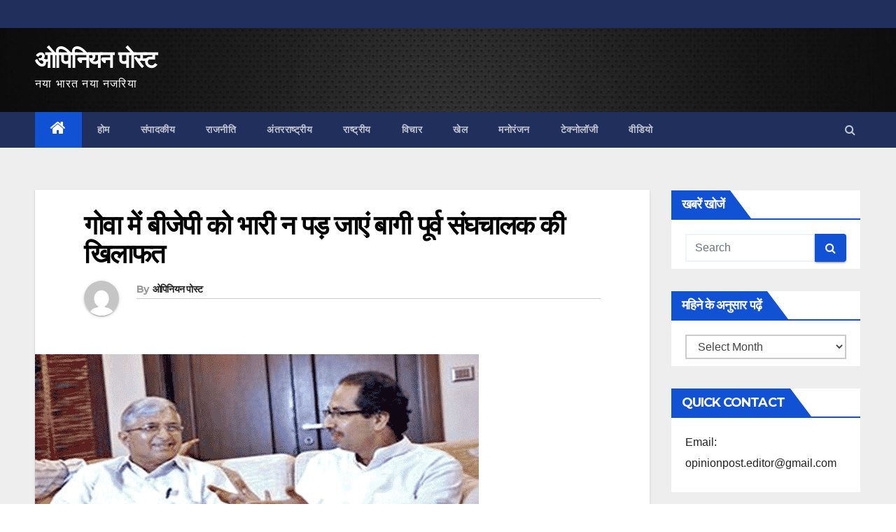

--- FILE ---
content_type: text/html; charset=UTF-8
request_url: https://www.opinionpost.in/former-rss-activist-campaign-against-bjp/
body_size: 20803
content:
<!-- =========================
     Page Breadcrumb   
============================== -->
<!DOCTYPE html>
<html lang="en-GB">
<head>
<meta charset="UTF-8">
<meta name="viewport" content="width=device-width, initial-scale=1">
<link rel="profile" href="http://gmpg.org/xfn/11">
<meta name='robots' content='index, follow, max-image-preview:large, max-snippet:-1, max-video-preview:-1' />
	<style>img:is([sizes="auto" i], [sizes^="auto," i]) { contain-intrinsic-size: 3000px 1500px }</style>
	
	<!-- This site is optimized with the Yoast SEO plugin v26.8 - https://yoast.com/product/yoast-seo-wordpress/ -->
	<title>गोवा में बीजेपी को भारी न पड़ जाएं बागी पूर्व संघचालक की खिलाफत - ओपिनियन पोस्ट</title>
	<link rel="canonical" href="https://www.opinionpost.in/former-rss-activist-campaign-against-bjp/" />
	<meta property="og:locale" content="en_GB" />
	<meta property="og:type" content="article" />
	<meta property="og:title" content="गोवा में बीजेपी को भारी न पड़ जाएं बागी पूर्व संघचालक की खिलाफत - ओपिनियन पोस्ट" />
	<meta property="og:description" content="सुनील वर्मा भले ही तमाम ओपीनियन पोल गोवा चुनाव में बीजेपी के पक्ष में माहौल बता रहे हैं लेकिन इसके बावजूद  बीजेपी डरी हुई है। राज्य में आम आदमी पार्टी के उभार व आरएसएस परिवार से बागी हुए प्रचारक सुभाष वेलिंगकर की खिलाफत से सहमी भगवा पार्टी सूबे में मुख्यमंत्री पद पर उम्मीदवार घोषित करने [&hellip;]" />
	<meta property="og:url" content="https://www.opinionpost.in/former-rss-activist-campaign-against-bjp/" />
	<meta property="og:site_name" content="ओपिनियन पोस्ट" />
	<meta property="article:published_time" content="2017-01-12T11:56:26+00:00" />
	<meta property="article:modified_time" content="2018-11-24T03:41:15+00:00" />
	<meta property="og:image" content="https://www.opinionpost.in/wp-content/uploads/2017/01/velingkar-and-thakray.gif" />
	<meta property="og:image:width" content="634" />
	<meta property="og:image:height" content="346" />
	<meta property="og:image:type" content="image/gif" />
	<meta name="author" content="ओपिनियन पोस्ट" />
	<meta name="twitter:card" content="summary_large_image" />
	<meta name="twitter:label1" content="Written by" />
	<meta name="twitter:data1" content="ओपिनियन पोस्ट" />
	<script type="application/ld+json" class="yoast-schema-graph">{"@context":"https://schema.org","@graph":[{"@type":"Article","@id":"https://www.opinionpost.in/former-rss-activist-campaign-against-bjp/#article","isPartOf":{"@id":"https://www.opinionpost.in/former-rss-activist-campaign-against-bjp/"},"author":{"name":"ओपिनियन पोस्ट","@id":"https://www.opinionpost.in/#/schema/person/c62ff92248e783528955053821693334"},"headline":"गोवा में बीजेपी को भारी न पड़ जाएं बागी पूर्व संघचालक की खिलाफत","datePublished":"2017-01-12T11:56:26+00:00","dateModified":"2018-11-24T03:41:15+00:00","mainEntityOfPage":{"@id":"https://www.opinionpost.in/former-rss-activist-campaign-against-bjp/"},"wordCount":12,"commentCount":0,"image":{"@id":"https://www.opinionpost.in/former-rss-activist-campaign-against-bjp/#primaryimage"},"thumbnailUrl":"https://www.opinionpost.in/wp-content/uploads/2017/01/velingkar-and-thakray.gif","keywords":["bjp","caandidate","cm","mgp","Parikar","velingkar"],"articleSection":["राजनीति","राष्ट्रीय"],"inLanguage":"en-GB","potentialAction":[{"@type":"CommentAction","name":"Comment","target":["https://www.opinionpost.in/former-rss-activist-campaign-against-bjp/#respond"]}]},{"@type":"WebPage","@id":"https://www.opinionpost.in/former-rss-activist-campaign-against-bjp/","url":"https://www.opinionpost.in/former-rss-activist-campaign-against-bjp/","name":"गोवा में बीजेपी को भारी न पड़ जाएं बागी पूर्व संघचालक की खिलाफत - ओपिनियन पोस्ट","isPartOf":{"@id":"https://www.opinionpost.in/#website"},"primaryImageOfPage":{"@id":"https://www.opinionpost.in/former-rss-activist-campaign-against-bjp/#primaryimage"},"image":{"@id":"https://www.opinionpost.in/former-rss-activist-campaign-against-bjp/#primaryimage"},"thumbnailUrl":"https://www.opinionpost.in/wp-content/uploads/2017/01/velingkar-and-thakray.gif","datePublished":"2017-01-12T11:56:26+00:00","dateModified":"2018-11-24T03:41:15+00:00","author":{"@id":"https://www.opinionpost.in/#/schema/person/c62ff92248e783528955053821693334"},"breadcrumb":{"@id":"https://www.opinionpost.in/former-rss-activist-campaign-against-bjp/#breadcrumb"},"inLanguage":"en-GB","potentialAction":[{"@type":"ReadAction","target":["https://www.opinionpost.in/former-rss-activist-campaign-against-bjp/"]}]},{"@type":"ImageObject","inLanguage":"en-GB","@id":"https://www.opinionpost.in/former-rss-activist-campaign-against-bjp/#primaryimage","url":"https://www.opinionpost.in/wp-content/uploads/2017/01/velingkar-and-thakray.gif","contentUrl":"https://www.opinionpost.in/wp-content/uploads/2017/01/velingkar-and-thakray.gif","width":634,"height":346,"caption":"उद्धव ठाकरे के साथ गोवा की चुनावी रणनीति पर विचार करते सुभाष वेलिंगकर"},{"@type":"BreadcrumbList","@id":"https://www.opinionpost.in/former-rss-activist-campaign-against-bjp/#breadcrumb","itemListElement":[{"@type":"ListItem","position":1,"name":"Home","item":"https://www.opinionpost.in/"},{"@type":"ListItem","position":2,"name":"गोवा में बीजेपी को भारी न पड़ जाएं बागी पूर्व संघचालक की खिलाफत"}]},{"@type":"WebSite","@id":"https://www.opinionpost.in/#website","url":"https://www.opinionpost.in/","name":"ओपिनियन पोस्ट","description":"नया भारत नया नजरिया","potentialAction":[{"@type":"SearchAction","target":{"@type":"EntryPoint","urlTemplate":"https://www.opinionpost.in/?s={search_term_string}"},"query-input":{"@type":"PropertyValueSpecification","valueRequired":true,"valueName":"search_term_string"}}],"inLanguage":"en-GB"},{"@type":"Person","@id":"https://www.opinionpost.in/#/schema/person/c62ff92248e783528955053821693334","name":"ओपिनियन पोस्ट","image":{"@type":"ImageObject","inLanguage":"en-GB","@id":"https://www.opinionpost.in/#/schema/person/image/","url":"https://secure.gravatar.com/avatar/22c87b8ee074a3adbc0a92ebd99ba9a2acba437f990a201ae3adb0b74a02aebd?s=96&d=mm&r=g","contentUrl":"https://secure.gravatar.com/avatar/22c87b8ee074a3adbc0a92ebd99ba9a2acba437f990a201ae3adb0b74a02aebd?s=96&d=mm&r=g","caption":"ओपिनियन पोस्ट"},"description":"ओपिनियन पोस्ट एक राष्ट्रीय पत्रिका है जिसका उद्देश्य सही और सबकी खबर देना है। राजनीति घटनाओं की विश्वसनीय कवरेज हमारी विशेषज्ञता है। हमारी कोशिश लोगों तक पहुंचने और उन्हें खबरें पहुंचाने की है। इसीलिए हमारा प्रयास जमीन से जुड़ी पत्रकारिता करना है। जीवंत और भरोसमंद रिपोर्टिंग हमारी विशेषता है।","url":"https://www.opinionpost.in/author/opinionpost/"}]}</script>
	<!-- / Yoast SEO plugin. -->


<link rel='dns-prefetch' href='//fonts.googleapis.com' />
<link rel="alternate" type="application/rss+xml" title="ओपिनियन पोस्ट &raquo; Feed" href="https://www.opinionpost.in/feed/" />
<link rel="alternate" type="application/rss+xml" title="ओपिनियन पोस्ट &raquo; Comments Feed" href="https://www.opinionpost.in/comments/feed/" />
<link rel="alternate" type="application/rss+xml" title="ओपिनियन पोस्ट &raquo; गोवा में बीजेपी को भारी न पड़ जाएं बागी पूर्व संघचालक की खिलाफत Comments Feed" href="https://www.opinionpost.in/former-rss-activist-campaign-against-bjp/feed/" />
<script type="text/javascript">
/* <![CDATA[ */
window._wpemojiSettings = {"baseUrl":"https:\/\/s.w.org\/images\/core\/emoji\/16.0.1\/72x72\/","ext":".png","svgUrl":"https:\/\/s.w.org\/images\/core\/emoji\/16.0.1\/svg\/","svgExt":".svg","source":{"concatemoji":"https:\/\/www.opinionpost.in\/wp-includes\/js\/wp-emoji-release.min.js?ver=6.8.3"}};
/*! This file is auto-generated */
!function(s,n){var o,i,e;function c(e){try{var t={supportTests:e,timestamp:(new Date).valueOf()};sessionStorage.setItem(o,JSON.stringify(t))}catch(e){}}function p(e,t,n){e.clearRect(0,0,e.canvas.width,e.canvas.height),e.fillText(t,0,0);var t=new Uint32Array(e.getImageData(0,0,e.canvas.width,e.canvas.height).data),a=(e.clearRect(0,0,e.canvas.width,e.canvas.height),e.fillText(n,0,0),new Uint32Array(e.getImageData(0,0,e.canvas.width,e.canvas.height).data));return t.every(function(e,t){return e===a[t]})}function u(e,t){e.clearRect(0,0,e.canvas.width,e.canvas.height),e.fillText(t,0,0);for(var n=e.getImageData(16,16,1,1),a=0;a<n.data.length;a++)if(0!==n.data[a])return!1;return!0}function f(e,t,n,a){switch(t){case"flag":return n(e,"\ud83c\udff3\ufe0f\u200d\u26a7\ufe0f","\ud83c\udff3\ufe0f\u200b\u26a7\ufe0f")?!1:!n(e,"\ud83c\udde8\ud83c\uddf6","\ud83c\udde8\u200b\ud83c\uddf6")&&!n(e,"\ud83c\udff4\udb40\udc67\udb40\udc62\udb40\udc65\udb40\udc6e\udb40\udc67\udb40\udc7f","\ud83c\udff4\u200b\udb40\udc67\u200b\udb40\udc62\u200b\udb40\udc65\u200b\udb40\udc6e\u200b\udb40\udc67\u200b\udb40\udc7f");case"emoji":return!a(e,"\ud83e\udedf")}return!1}function g(e,t,n,a){var r="undefined"!=typeof WorkerGlobalScope&&self instanceof WorkerGlobalScope?new OffscreenCanvas(300,150):s.createElement("canvas"),o=r.getContext("2d",{willReadFrequently:!0}),i=(o.textBaseline="top",o.font="600 32px Arial",{});return e.forEach(function(e){i[e]=t(o,e,n,a)}),i}function t(e){var t=s.createElement("script");t.src=e,t.defer=!0,s.head.appendChild(t)}"undefined"!=typeof Promise&&(o="wpEmojiSettingsSupports",i=["flag","emoji"],n.supports={everything:!0,everythingExceptFlag:!0},e=new Promise(function(e){s.addEventListener("DOMContentLoaded",e,{once:!0})}),new Promise(function(t){var n=function(){try{var e=JSON.parse(sessionStorage.getItem(o));if("object"==typeof e&&"number"==typeof e.timestamp&&(new Date).valueOf()<e.timestamp+604800&&"object"==typeof e.supportTests)return e.supportTests}catch(e){}return null}();if(!n){if("undefined"!=typeof Worker&&"undefined"!=typeof OffscreenCanvas&&"undefined"!=typeof URL&&URL.createObjectURL&&"undefined"!=typeof Blob)try{var e="postMessage("+g.toString()+"("+[JSON.stringify(i),f.toString(),p.toString(),u.toString()].join(",")+"));",a=new Blob([e],{type:"text/javascript"}),r=new Worker(URL.createObjectURL(a),{name:"wpTestEmojiSupports"});return void(r.onmessage=function(e){c(n=e.data),r.terminate(),t(n)})}catch(e){}c(n=g(i,f,p,u))}t(n)}).then(function(e){for(var t in e)n.supports[t]=e[t],n.supports.everything=n.supports.everything&&n.supports[t],"flag"!==t&&(n.supports.everythingExceptFlag=n.supports.everythingExceptFlag&&n.supports[t]);n.supports.everythingExceptFlag=n.supports.everythingExceptFlag&&!n.supports.flag,n.DOMReady=!1,n.readyCallback=function(){n.DOMReady=!0}}).then(function(){return e}).then(function(){var e;n.supports.everything||(n.readyCallback(),(e=n.source||{}).concatemoji?t(e.concatemoji):e.wpemoji&&e.twemoji&&(t(e.twemoji),t(e.wpemoji)))}))}((window,document),window._wpemojiSettings);
/* ]]> */
</script>
<link rel='stylesheet' id='dashicons-css' href='https://www.opinionpost.in/wp-includes/css/dashicons.min.css?ver=6.8.3' type='text/css' media='all' />
<link rel='stylesheet' id='post-views-counter-frontend-css' href='https://www.opinionpost.in/wp-content/plugins/post-views-counter/css/frontend.css?ver=1.7.2' type='text/css' media='all' />
<style id='wp-emoji-styles-inline-css' type='text/css'>

	img.wp-smiley, img.emoji {
		display: inline !important;
		border: none !important;
		box-shadow: none !important;
		height: 1em !important;
		width: 1em !important;
		margin: 0 0.07em !important;
		vertical-align: -0.1em !important;
		background: none !important;
		padding: 0 !important;
	}
</style>
<link rel='stylesheet' id='wp-block-library-css' href='https://www.opinionpost.in/wp-includes/css/dist/block-library/style.min.css?ver=6.8.3' type='text/css' media='all' />
<style id='classic-theme-styles-inline-css' type='text/css'>
/*! This file is auto-generated */
.wp-block-button__link{color:#fff;background-color:#32373c;border-radius:9999px;box-shadow:none;text-decoration:none;padding:calc(.667em + 2px) calc(1.333em + 2px);font-size:1.125em}.wp-block-file__button{background:#32373c;color:#fff;text-decoration:none}
</style>
<style id='global-styles-inline-css' type='text/css'>
:root{--wp--preset--aspect-ratio--square: 1;--wp--preset--aspect-ratio--4-3: 4/3;--wp--preset--aspect-ratio--3-4: 3/4;--wp--preset--aspect-ratio--3-2: 3/2;--wp--preset--aspect-ratio--2-3: 2/3;--wp--preset--aspect-ratio--16-9: 16/9;--wp--preset--aspect-ratio--9-16: 9/16;--wp--preset--color--black: #000000;--wp--preset--color--cyan-bluish-gray: #abb8c3;--wp--preset--color--white: #ffffff;--wp--preset--color--pale-pink: #f78da7;--wp--preset--color--vivid-red: #cf2e2e;--wp--preset--color--luminous-vivid-orange: #ff6900;--wp--preset--color--luminous-vivid-amber: #fcb900;--wp--preset--color--light-green-cyan: #7bdcb5;--wp--preset--color--vivid-green-cyan: #00d084;--wp--preset--color--pale-cyan-blue: #8ed1fc;--wp--preset--color--vivid-cyan-blue: #0693e3;--wp--preset--color--vivid-purple: #9b51e0;--wp--preset--gradient--vivid-cyan-blue-to-vivid-purple: linear-gradient(135deg,rgba(6,147,227,1) 0%,rgb(155,81,224) 100%);--wp--preset--gradient--light-green-cyan-to-vivid-green-cyan: linear-gradient(135deg,rgb(122,220,180) 0%,rgb(0,208,130) 100%);--wp--preset--gradient--luminous-vivid-amber-to-luminous-vivid-orange: linear-gradient(135deg,rgba(252,185,0,1) 0%,rgba(255,105,0,1) 100%);--wp--preset--gradient--luminous-vivid-orange-to-vivid-red: linear-gradient(135deg,rgba(255,105,0,1) 0%,rgb(207,46,46) 100%);--wp--preset--gradient--very-light-gray-to-cyan-bluish-gray: linear-gradient(135deg,rgb(238,238,238) 0%,rgb(169,184,195) 100%);--wp--preset--gradient--cool-to-warm-spectrum: linear-gradient(135deg,rgb(74,234,220) 0%,rgb(151,120,209) 20%,rgb(207,42,186) 40%,rgb(238,44,130) 60%,rgb(251,105,98) 80%,rgb(254,248,76) 100%);--wp--preset--gradient--blush-light-purple: linear-gradient(135deg,rgb(255,206,236) 0%,rgb(152,150,240) 100%);--wp--preset--gradient--blush-bordeaux: linear-gradient(135deg,rgb(254,205,165) 0%,rgb(254,45,45) 50%,rgb(107,0,62) 100%);--wp--preset--gradient--luminous-dusk: linear-gradient(135deg,rgb(255,203,112) 0%,rgb(199,81,192) 50%,rgb(65,88,208) 100%);--wp--preset--gradient--pale-ocean: linear-gradient(135deg,rgb(255,245,203) 0%,rgb(182,227,212) 50%,rgb(51,167,181) 100%);--wp--preset--gradient--electric-grass: linear-gradient(135deg,rgb(202,248,128) 0%,rgb(113,206,126) 100%);--wp--preset--gradient--midnight: linear-gradient(135deg,rgb(2,3,129) 0%,rgb(40,116,252) 100%);--wp--preset--font-size--small: 13px;--wp--preset--font-size--medium: 20px;--wp--preset--font-size--large: 36px;--wp--preset--font-size--x-large: 42px;--wp--preset--spacing--20: 0.44rem;--wp--preset--spacing--30: 0.67rem;--wp--preset--spacing--40: 1rem;--wp--preset--spacing--50: 1.5rem;--wp--preset--spacing--60: 2.25rem;--wp--preset--spacing--70: 3.38rem;--wp--preset--spacing--80: 5.06rem;--wp--preset--shadow--natural: 6px 6px 9px rgba(0, 0, 0, 0.2);--wp--preset--shadow--deep: 12px 12px 50px rgba(0, 0, 0, 0.4);--wp--preset--shadow--sharp: 6px 6px 0px rgba(0, 0, 0, 0.2);--wp--preset--shadow--outlined: 6px 6px 0px -3px rgba(255, 255, 255, 1), 6px 6px rgba(0, 0, 0, 1);--wp--preset--shadow--crisp: 6px 6px 0px rgba(0, 0, 0, 1);}:where(.is-layout-flex){gap: 0.5em;}:where(.is-layout-grid){gap: 0.5em;}body .is-layout-flex{display: flex;}.is-layout-flex{flex-wrap: wrap;align-items: center;}.is-layout-flex > :is(*, div){margin: 0;}body .is-layout-grid{display: grid;}.is-layout-grid > :is(*, div){margin: 0;}:where(.wp-block-columns.is-layout-flex){gap: 2em;}:where(.wp-block-columns.is-layout-grid){gap: 2em;}:where(.wp-block-post-template.is-layout-flex){gap: 1.25em;}:where(.wp-block-post-template.is-layout-grid){gap: 1.25em;}.has-black-color{color: var(--wp--preset--color--black) !important;}.has-cyan-bluish-gray-color{color: var(--wp--preset--color--cyan-bluish-gray) !important;}.has-white-color{color: var(--wp--preset--color--white) !important;}.has-pale-pink-color{color: var(--wp--preset--color--pale-pink) !important;}.has-vivid-red-color{color: var(--wp--preset--color--vivid-red) !important;}.has-luminous-vivid-orange-color{color: var(--wp--preset--color--luminous-vivid-orange) !important;}.has-luminous-vivid-amber-color{color: var(--wp--preset--color--luminous-vivid-amber) !important;}.has-light-green-cyan-color{color: var(--wp--preset--color--light-green-cyan) !important;}.has-vivid-green-cyan-color{color: var(--wp--preset--color--vivid-green-cyan) !important;}.has-pale-cyan-blue-color{color: var(--wp--preset--color--pale-cyan-blue) !important;}.has-vivid-cyan-blue-color{color: var(--wp--preset--color--vivid-cyan-blue) !important;}.has-vivid-purple-color{color: var(--wp--preset--color--vivid-purple) !important;}.has-black-background-color{background-color: var(--wp--preset--color--black) !important;}.has-cyan-bluish-gray-background-color{background-color: var(--wp--preset--color--cyan-bluish-gray) !important;}.has-white-background-color{background-color: var(--wp--preset--color--white) !important;}.has-pale-pink-background-color{background-color: var(--wp--preset--color--pale-pink) !important;}.has-vivid-red-background-color{background-color: var(--wp--preset--color--vivid-red) !important;}.has-luminous-vivid-orange-background-color{background-color: var(--wp--preset--color--luminous-vivid-orange) !important;}.has-luminous-vivid-amber-background-color{background-color: var(--wp--preset--color--luminous-vivid-amber) !important;}.has-light-green-cyan-background-color{background-color: var(--wp--preset--color--light-green-cyan) !important;}.has-vivid-green-cyan-background-color{background-color: var(--wp--preset--color--vivid-green-cyan) !important;}.has-pale-cyan-blue-background-color{background-color: var(--wp--preset--color--pale-cyan-blue) !important;}.has-vivid-cyan-blue-background-color{background-color: var(--wp--preset--color--vivid-cyan-blue) !important;}.has-vivid-purple-background-color{background-color: var(--wp--preset--color--vivid-purple) !important;}.has-black-border-color{border-color: var(--wp--preset--color--black) !important;}.has-cyan-bluish-gray-border-color{border-color: var(--wp--preset--color--cyan-bluish-gray) !important;}.has-white-border-color{border-color: var(--wp--preset--color--white) !important;}.has-pale-pink-border-color{border-color: var(--wp--preset--color--pale-pink) !important;}.has-vivid-red-border-color{border-color: var(--wp--preset--color--vivid-red) !important;}.has-luminous-vivid-orange-border-color{border-color: var(--wp--preset--color--luminous-vivid-orange) !important;}.has-luminous-vivid-amber-border-color{border-color: var(--wp--preset--color--luminous-vivid-amber) !important;}.has-light-green-cyan-border-color{border-color: var(--wp--preset--color--light-green-cyan) !important;}.has-vivid-green-cyan-border-color{border-color: var(--wp--preset--color--vivid-green-cyan) !important;}.has-pale-cyan-blue-border-color{border-color: var(--wp--preset--color--pale-cyan-blue) !important;}.has-vivid-cyan-blue-border-color{border-color: var(--wp--preset--color--vivid-cyan-blue) !important;}.has-vivid-purple-border-color{border-color: var(--wp--preset--color--vivid-purple) !important;}.has-vivid-cyan-blue-to-vivid-purple-gradient-background{background: var(--wp--preset--gradient--vivid-cyan-blue-to-vivid-purple) !important;}.has-light-green-cyan-to-vivid-green-cyan-gradient-background{background: var(--wp--preset--gradient--light-green-cyan-to-vivid-green-cyan) !important;}.has-luminous-vivid-amber-to-luminous-vivid-orange-gradient-background{background: var(--wp--preset--gradient--luminous-vivid-amber-to-luminous-vivid-orange) !important;}.has-luminous-vivid-orange-to-vivid-red-gradient-background{background: var(--wp--preset--gradient--luminous-vivid-orange-to-vivid-red) !important;}.has-very-light-gray-to-cyan-bluish-gray-gradient-background{background: var(--wp--preset--gradient--very-light-gray-to-cyan-bluish-gray) !important;}.has-cool-to-warm-spectrum-gradient-background{background: var(--wp--preset--gradient--cool-to-warm-spectrum) !important;}.has-blush-light-purple-gradient-background{background: var(--wp--preset--gradient--blush-light-purple) !important;}.has-blush-bordeaux-gradient-background{background: var(--wp--preset--gradient--blush-bordeaux) !important;}.has-luminous-dusk-gradient-background{background: var(--wp--preset--gradient--luminous-dusk) !important;}.has-pale-ocean-gradient-background{background: var(--wp--preset--gradient--pale-ocean) !important;}.has-electric-grass-gradient-background{background: var(--wp--preset--gradient--electric-grass) !important;}.has-midnight-gradient-background{background: var(--wp--preset--gradient--midnight) !important;}.has-small-font-size{font-size: var(--wp--preset--font-size--small) !important;}.has-medium-font-size{font-size: var(--wp--preset--font-size--medium) !important;}.has-large-font-size{font-size: var(--wp--preset--font-size--large) !important;}.has-x-large-font-size{font-size: var(--wp--preset--font-size--x-large) !important;}
:where(.wp-block-post-template.is-layout-flex){gap: 1.25em;}:where(.wp-block-post-template.is-layout-grid){gap: 1.25em;}
:where(.wp-block-columns.is-layout-flex){gap: 2em;}:where(.wp-block-columns.is-layout-grid){gap: 2em;}
:root :where(.wp-block-pullquote){font-size: 1.5em;line-height: 1.6;}
</style>
<link rel='stylesheet' id='newsup-fonts-css' href='//fonts.googleapis.com/css?family=Montserrat%3A400%2C500%2C700%2C800%7CWork%2BSans%3A300%2C400%2C500%2C600%2C700%2C800%2C900%26display%3Dswap&#038;subset=latin%2Clatin-ext' type='text/css' media='all' />
<link rel='stylesheet' id='bootstrap-css' href='https://www.opinionpost.in/wp-content/themes/smartnews/css/bootstrap.css?ver=6.8.3' type='text/css' media='all' />
<link rel='stylesheet' id='newsup-style-css' href='https://www.opinionpost.in/wp-content/themes/smartnews/style.css?ver=6.8.3' type='text/css' media='all' />
<link rel='stylesheet' id='newsup-default-css' href='https://www.opinionpost.in/wp-content/themes/smartnews/css/colors/default.css?ver=6.8.3' type='text/css' media='all' />
<link rel='stylesheet' id='font-awesome-css' href='https://www.opinionpost.in/wp-content/themes/smartnews/css/font-awesome.css?ver=6.8.3' type='text/css' media='all' />
<link rel='stylesheet' id='owl-carousel-css' href='https://www.opinionpost.in/wp-content/themes/smartnews/css/owl.carousel.css?ver=6.8.3' type='text/css' media='all' />
<link rel='stylesheet' id='smartmenus-css' href='https://www.opinionpost.in/wp-content/themes/smartnews/css/jquery.smartmenus.bootstrap.css?ver=6.8.3' type='text/css' media='all' />
<script type="text/javascript" id="post-views-counter-frontend-js-before">
/* <![CDATA[ */
var pvcArgsFrontend = {"mode":"js","postID":9059,"requestURL":"https:\/\/www.opinionpost.in\/wp-admin\/admin-ajax.php","nonce":"44eb9eb88f","dataStorage":"cookies","multisite":false,"path":"\/","domain":""};
/* ]]> */
</script>
<script type="text/javascript" src="https://www.opinionpost.in/wp-content/plugins/post-views-counter/js/frontend.js?ver=1.7.2" id="post-views-counter-frontend-js"></script>
<script type="text/javascript" src="https://www.opinionpost.in/?96155c85528d07edd896548d0c7e2fd0&amp;ver=6.8.3" id="96155c85528d07edd896548d0c7e2fd0-js"></script>
<script type="text/javascript" src="https://www.opinionpost.in/wp-includes/js/jquery/jquery.min.js?ver=3.7.1" id="jquery-core-js"></script>
<script type="text/javascript" src="https://www.opinionpost.in/wp-includes/js/jquery/jquery-migrate.min.js?ver=3.4.1" id="jquery-migrate-js"></script>
<script type="text/javascript" src="https://www.opinionpost.in/wp-content/themes/smartnews/js/navigation.js?ver=6.8.3" id="newsup-navigation-js"></script>
<script type="text/javascript" src="https://www.opinionpost.in/wp-content/themes/smartnews/js/bootstrap.js?ver=6.8.3" id="bootstrap-js"></script>
<script type="text/javascript" src="https://www.opinionpost.in/wp-content/themes/smartnews/js/owl.carousel.min.js?ver=6.8.3" id="owl-carousel-min-js"></script>
<script type="text/javascript" src="https://www.opinionpost.in/wp-content/themes/smartnews/js/jquery.smartmenus.js?ver=6.8.3" id="smartmenus-js"></script>
<script type="text/javascript" src="https://www.opinionpost.in/wp-content/themes/smartnews/js/jquery.smartmenus.bootstrap.js?ver=6.8.3" id="smartmenus-bootstrap-js"></script>
<script type="text/javascript" src="https://www.opinionpost.in/wp-content/themes/smartnews/js/jquery.marquee.js?ver=6.8.3" id="newsup-main-js-js"></script>
<link rel="https://api.w.org/" href="https://www.opinionpost.in/wp-json/" /><link rel="alternate" title="JSON" type="application/json" href="https://www.opinionpost.in/wp-json/wp/v2/posts/9059" /><link rel="EditURI" type="application/rsd+xml" title="RSD" href="https://www.opinionpost.in/xmlrpc.php?rsd" />
<meta name="generator" content="WordPress 6.8.3" />
<link rel='shortlink' href='https://www.opinionpost.in/?p=9059' />
<link rel="alternate" title="oEmbed (JSON)" type="application/json+oembed" href="https://www.opinionpost.in/wp-json/oembed/1.0/embed?url=https%3A%2F%2Fwww.opinionpost.in%2Fformer-rss-activist-campaign-against-bjp%2F" />
<link rel="alternate" title="oEmbed (XML)" type="text/xml+oembed" href="https://www.opinionpost.in/wp-json/oembed/1.0/embed?url=https%3A%2F%2Fwww.opinionpost.in%2Fformer-rss-activist-campaign-against-bjp%2F&#038;format=xml" />
<link rel="pingback" href="https://www.opinionpost.in/xmlrpc.php"><link rel="icon" href="https://www.opinionpost.in/wp-content/uploads/2015/09/cropped-opinion-post-5-32x32.png" sizes="32x32" />
<link rel="icon" href="https://www.opinionpost.in/wp-content/uploads/2015/09/cropped-opinion-post-5-192x192.png" sizes="192x192" />
<link rel="apple-touch-icon" href="https://www.opinionpost.in/wp-content/uploads/2015/09/cropped-opinion-post-5-180x180.png" />
<meta name="msapplication-TileImage" content="https://www.opinionpost.in/wp-content/uploads/2015/09/cropped-opinion-post-5-270x270.png" />
		<style type="text/css" id="wp-custom-css">
			.mg-blog-category{
display: none;

}
		</style>
		</head>
<body class="wp-singular post-template-default single single-post postid-9059 single-format-standard wp-embed-responsive wp-theme-smartnews  ta-hide-date-author-in-list" >
<div id="page" class="site">
<a class="skip-link screen-reader-text" href="#content">
Skip to content</a>
    <div class="wrapper">
        <header class="mg-headwidget">
            <!--==================== TOP BAR ====================-->

            <div class="mg-head-detail hidden-xs">
    <div class="container-fluid">
        <div class="row">
                        <div class="col-md-6 col-xs-12 col-sm-6">
                <ul class="info-left">
                            <li>        </li>
                    </ul>
            </div>
                    </div>
    </div>
</div>
            <div class="clearfix"></div>
                        <div class="mg-nav-widget-area-back" style='background-image: url("https://www.opinionpost.in/wp-content/uploads/2020/07/cropped-20.jpg" );'>
                        <div class="overlay">
              <div class="inner" > 
                <div class="container-fluid">
                    <div class="mg-nav-widget-area">
                        <div class="row align-items-center">
                            <div class="col-md-3 col-sm-4 text-center-xs">
                                <div class="navbar-header">
                                                                <div class="site-branding-text">
                                <h1 class="site-title"> <a href="https://www.opinionpost.in/" rel="home">ओपिनियन पोस्ट</a></h1>
                                <p class="site-description">नया भारत नया नजरिया</p>
                                </div>
                                                              </div>
                            </div>
                           
                        </div>
                    </div>
                </div>
              </div>
              </div>
          </div>
    <div class="mg-menu-full">
      <nav class="navbar navbar-expand-lg navbar-wp">
        <div class="container-fluid flex-row-reverse">
          <!-- Right nav -->
                    <div class="m-header d-flex pl-3 ml-auto my-2 my-lg-0 position-relative align-items-center">
                                                <a class="mobilehomebtn" href="https://www.opinionpost.in"><span class="fa fa-home"></span></a>
                        <!-- navbar-toggle -->
                        <button class="navbar-toggler mx-auto" type="button" data-toggle="collapse" data-target="#navbar-wp" aria-controls="navbarSupportedContent" aria-expanded="false" aria-label="Toggle navigation">
                          <i class="fa fa-bars"></i>
                        </button>
                        <!-- /navbar-toggle -->
                        <div class="dropdown show mg-search-box pr-2">
                            <a class="dropdown-toggle msearch ml-auto" href="#" role="button" id="dropdownMenuLink" data-toggle="dropdown" aria-haspopup="true" aria-expanded="false">
                               <i class="fa fa-search"></i>
                            </a>

                            <div class="dropdown-menu searchinner" aria-labelledby="dropdownMenuLink">
                        <form role="search" method="get" id="searchform" action="https://www.opinionpost.in/">
  <div class="input-group">
    <input type="search" class="form-control" placeholder="Search" value="" name="s" />
    <span class="input-group-btn btn-default">
    <button type="submit" class="btn"> <i class="fa fa-search"></i> </button>
    </span> </div>
</form>                      </div>
                        </div>
                        
                    </div>
                    <!-- /Right nav -->
         
          
                  <div class="collapse navbar-collapse" id="navbar-wp">
                  	<div class="d-md-block">
                  <ul id="menu-footer" class="nav navbar-nav mr-auto"><li class="active home"><a class="homebtn" href="https://www.opinionpost.in"><span class='fa fa-home'></span></a></li><li id="menu-item-28611" class="menu-item menu-item-type-post_type menu-item-object-page menu-item-home menu-item-28611"><a href="https://www.opinionpost.in/">होम</a></li>
<li id="menu-item-28618" class="menu-item menu-item-type-taxonomy menu-item-object-category menu-item-28618"><a href="https://www.opinionpost.in/category/editorial/">संपादकीय</a></li>
<li id="menu-item-28613" class="menu-item menu-item-type-taxonomy menu-item-object-category current-post-ancestor current-menu-parent current-post-parent menu-item-28613"><a href="https://www.opinionpost.in/category/politics/">राजनीति</a></li>
<li id="menu-item-28616" class="menu-item menu-item-type-taxonomy menu-item-object-category menu-item-28616"><a href="https://www.opinionpost.in/category/world/">अंतरराष्ट्रीय</a></li>
<li id="menu-item-28617" class="menu-item menu-item-type-taxonomy menu-item-object-category current-post-ancestor current-menu-parent current-post-parent menu-item-28617"><a href="https://www.opinionpost.in/category/country/">राष्ट्रीय</a></li>
<li id="menu-item-29433" class="menu-item menu-item-type-taxonomy menu-item-object-category menu-item-29433"><a href="https://www.opinionpost.in/category/vichar/">विचार</a></li>
<li id="menu-item-28614" class="menu-item menu-item-type-taxonomy menu-item-object-category menu-item-28614"><a href="https://www.opinionpost.in/category/sports/">खेल</a></li>
<li id="menu-item-28615" class="menu-item menu-item-type-taxonomy menu-item-object-category menu-item-28615"><a href="https://www.opinionpost.in/category/entertainment-2/">मनोरंजन</a></li>
<li id="menu-item-28619" class="menu-item menu-item-type-taxonomy menu-item-object-category menu-item-28619"><a href="https://www.opinionpost.in/category/technology/">टेक्नोलॉजी</a></li>
<li id="menu-item-28620" class="text-danger menu-item menu-item-type-custom menu-item-object-custom menu-item-28620"><a href="/videos">वीडियो</a></li>
</ul>        				</div>		
              		</div>
          </div>
      </nav> <!-- /Navigation -->
    </div>
</header>
<div class="clearfix"></div>
 <!--==================== Newsup breadcrumb section ====================-->
<!-- =========================
     Page Content Section      
============================== -->
<main id="content">
    <!--container-->
    <div class="container-fluid">
      <!--row-->
      <div class="row">
        <!--col-md-->
                                                <div class="col-md-9">
                    		                  <div class="mg-blog-post-box"> 
              <div class="mg-header">
                                <h1 class="title single"> <a title="Permalink to: गोवा में बीजेपी को भारी न पड़ जाएं बागी पूर्व संघचालक की खिलाफत">
                  गोवा में बीजेपी को भारी न पड़ जाएं बागी पूर्व संघचालक की खिलाफत</a>
                </h1>

                <div class="media mg-info-author-block"> 
                                    <a class="mg-author-pic" href="https://www.opinionpost.in/author/opinionpost/"> <img alt='' src='https://secure.gravatar.com/avatar/22c87b8ee074a3adbc0a92ebd99ba9a2acba437f990a201ae3adb0b74a02aebd?s=150&#038;d=mm&#038;r=g' srcset='https://secure.gravatar.com/avatar/22c87b8ee074a3adbc0a92ebd99ba9a2acba437f990a201ae3adb0b74a02aebd?s=300&#038;d=mm&#038;r=g 2x' class='avatar avatar-150 photo' height='150' width='150' decoding='async'/> </a>
                                  <div class="media-body">
                                        <h4 class="media-heading"><span>By</span><a href="https://www.opinionpost.in/author/opinionpost/">ओपिनियन पोस्ट</a></h4>
                                                          </div>
                </div>
              </div>
              <img width="634" height="346" src="https://www.opinionpost.in/wp-content/uploads/2017/01/velingkar-and-thakray.gif" class="img-responsive wp-post-image" alt="" decoding="async" fetchpriority="high" />              <article class="small single">
                <p><span style="color: #ff0000;"><strong>सुनील वर्मा</strong></span><br />
भले ही तमाम ओपीनियन पोल गोवा चुनाव में बीजेपी के पक्ष में माहौल बता रहे हैं लेकिन इसके बावजूद  बीजेपी डरी हुई है। राज्य में आम आदमी पार्टी के उभार व आरएसएस परिवार से बागी हुए प्रचारक सुभाष वेलिंगकर की खिलाफत से सहमी भगवा पार्टी सूबे में मुख्यमंत्री पद पर उम्मीदवार घोषित करने की हिम्मत नहीं जुटा पा रही। 40 सदस्यीय विधानसभा के लिए अपने 29 उम्मीदवारों की घोषणा करते समय बीजेपी के वरिष्ठ नेता जे पी नड्डा आज गोल-मोल जवाब देते नजर आए।<br />
<span style="color: #ff0000;"><strong>सीएम के नाम पर दुविधा</strong></span></p>
<figure id="attachment_9062" aria-describedby="caption-attachment-9062" style="width: 292px" class="wp-caption alignleft"><a href="http://www.opinionpost.in/wp-content/uploads/2017/01/parseker-and-parrikar.gif"><img decoding="async" class=" wp-image-9062" src="http://www.opinionpost.in/wp-content/uploads/2017/01/parseker-and-parrikar.gif" alt=" सीएम कौन लक्ष्मीकांत पारसेकर या  मनोहर पर्रिकर" width="292" height="163" /></a><figcaption id="caption-attachment-9062" class="wp-caption-text">सीएम कौन लक्ष्मीकांत पारसेकर या मनोहर पर्रिकर</figcaption></figure>
<p>दरअसल, बीजेपी के पास गोवा के लिए दो लोकप्रिय चेहरे है। सीएम लक्ष्मीकांत पारसेकर व पूर्व सीएम मनोहर पर्रिकर। इन दोनों में से किसी एक का नाम चुनाव से पहले घोषित करते ही बीजेपी को भीतरघात का डर सता रहा है। इनमें से किसी का भी नाम चुनाव से पहले सीएम उम्मीदवार के रूप में घोषित न करने की एक वजह आरएसएस परिवार से बागी हुए उनके प्रचारक सुभाष वेलिंगकर भी है। जो इन दोनों से ही खासे खफा हैं। बीजेपी पर्रिकर व पारसेकर की लोकप्रियता को चुनाव में बिना सीएम उम्मीदवार घोषित किए ही भुनाना चाहती है। इसीलिए बीजेपी सीएम उम्मीदवारी पर अपने पत्ते नहीं खोल रही। बताया जा रहा है कि दुविधा ये है कि पर्रिकर या पारसेकर में से किसी एक का भी नाम चुनाव से पहले घोषित किया जाता है तो राज्य में उनके नाम पर तो वोट पड़ेंगे लेकिन दुसरे गुट से मिलने वाला सर्मथन शायद न मिलें। इसीलिए इस सवाल पर जेपी नड्डा कहते हैं कि ‘पार्टी का संसदीय बोर्ड इस मामले पर फैसला करेगा’<br />
<strong><span style="color: #ff0000;">वेलिंगकर से सहमी बीजेपी</span></strong><br />
दरअसल बीजेपी गोवा में सुभाष वेलिंगकर से भी सहमी हुई है। स्कूलों में शिक्षा के माध्यम मुद्दे पर बीजेपी सरकार के साथ वेलिंगकर का टकराव शुरू हुआ था। जिसके बाद बीते 54 साल से आरएसएस से जुड़े वेलिंगकर को बीते साल 31 अगस्त को गोवा आरएसएस प्रमुख उन्हें हटा दिया दिया गया था। तभी से वे बीजेपी की जड़ो में मट्ठा डालने का काम कर रहे हैं। कई सौ संघ के प्रचारक व कार्यकर्ता उनके सर्मथन में आरएसएस से नाता तोड़ चुके है।<br />
बता दें कि पुर्तगालियों के शासन से गोवा के मुक्त होने के बाद जून 1962 में पणजी के महालक्ष्मी मंदिर में राज्य की पहली आरएसएस की शाखा लगी थी। 13 साल की उम्र में वेलिंगकर उस शाखा में पहली बार शामिल हुए । वे उन 50 कार्यकतार्ओं में से एक थे जिन्हें इमरजेंसी के दौरान मीसा के तहत गिरफ्तार किया गया। 68 साल के वेलिंगकर मूल रूप से टीचर हैं । 1996 में उन्हें गोवा विभाग संघचालक की जिम्मेदारी सौंपी गई और इस पद को उन्होंने बखूबी 20 साल तक निभाया। उनकी एक संस्था थी भारतीय भाषा सुरक्षा मंच (बीबीएसएम)। जिसके वे संयोजक थे । वेलिंगकर अंग्रेजी माध्यम के स्कूलों को दिया जाने वाला अनुदान रद्द किए जाने की मांग कर रहे थे। क्योंकि उनका मानना है कि गोवा में शिक्षा माध्यम के तौर पर क्षेत्रीय भाषाओं के प्रचार-प्रसार की जरूरत है।<br />
वेलिंगकर दावा करते रहे हैं कि मौजूदा रक्षा मंत्री मनोहर पर्रिकर और राज्य के मुख्यमंत्री लक्ष्मीकांत पारसेकर सहित तमाम कार्यकतार्ओं को उन्होंने आगे बढ़ाया है। लेकिन शिक्षा माध्यम में भाषा के मुद्दे पर दोनों नेताओं ने उनकी जगह पार्टी का साथ दिया । इसीलिए दोनों के साथ वेलिंगकर के रिश्ते तल्ख हो चुके हैं।<br />
<span style="color: #ff0000;"><strong>एमजीपी का गठजोड़ बीजेपी पर भारी</strong></span><br />
बीजेपी अब इसलिए भी डरी हुई है कि महाराष्ट्रवादी गोमांतक पार्टी (एमजीपी) ने गोवा में बीजेपी से अपना गठबंधन तोड़ दिया है। एमजीपी अध्यक्ष दीपक धवालिकर ने आरएसएस के बागी नेता सुभाष वेलिंगकर के दल गोवा सुरक्षा मंच और शिवसेना से गठबंधन कर लिया है। एमजीपी ने 40 में से 22 पर अपने उम्मीदवारों को चुनाव लड़ाने का ऐलान किया है। राजनीतिक विश्लेषकों का मानना है कि सुभाष वेलिंगकर इस गठबंधन में ऐसे नेता है जो बीजेपी को सबसे ज्यादा नुकसान पहुंचा सकते हैं। वे संघ से लेकर बीेजपी की चुनावी रणनीति को न सिर्फ भली-भाँति समझते है बल्कि उसके खिलाफ रणनीति भी बनाने की क्षमता रखते है। वेलिंगकर व शिवेसना के साथ बना गठबंधन भले ही ज्यादा सीटें हासिल न कर पाएं लेकिन उनके कारण बीजेपी को कई सीटों पर बड़ा नुकसान जरूर होगा। ऐसे में कांग्रेस को लाभ मिलेगा। ये भी हो सकता है कि इसका लाभ लेकर कांग्रेस इस बार फिर गोवा में सत्ता हासिल करने में काययाब हो जाए।<br />
गौरतलब है कि 2012 के विधानसभा चुनावों में गोवा में बीजेपी भा को 21 सीटें मिली थीं और 40 सीटों वाली विधानसभा में वो अपने दम पर सरकार बनाने में सफल रही। कांग्रेस को सिर्फ 9 सीटों से संतोष करना पड़ा। महाराष्ट्र गोमांतक पार्टी को तीन तो अन्य को 7 सीटें मिलीं। इससे पहले 2007 के चुनावों में कांग्रेस 16 सीटें जीतकर सबसे बड़ी पार्टी बनी और सरकार बनाने में सफल रही। बीजेपी को उस समय 14 सीटों से संतोष करना पड़ा। एमजीपी को दो, एनसीपी को तीन तो अन्य को पांच सीटें मिलीं। यहीं कारण है कि बीजेपी पीएम मोदी की लोकप्रियता के सहारे ही गोवा में जनता के बीच जाना चाहती है। क्योंकि रणनीति में उसने जरा भी चूक की और सुभाष वेलिंगकर को मौका मिला तो वे बीजेपी को हराने में कोई कोर कसर नहीं छोडेंगे। गोवा में एक दो सीटों की जीत हार भी सत्ता के समीकरण को गड़बड़ा सकती है।</p>
<p>&nbsp;</p>
<p>&nbsp; </p>
<div class="post-views content-post post-9059 entry-meta load-static">
				<span class="post-views-icon dashicons dashicons-chart-bar"></span> <span class="post-views-label">Post Views:</span> <span class="post-views-count">76</span>
			</div>                                                     <script>
    function pinIt()
    {
      var e = document.createElement('script');
      e.setAttribute('type','text/javascript');
      e.setAttribute('charset','UTF-8');
      e.setAttribute('src','https://assets.pinterest.com/js/pinmarklet.js?r='+Math.random()*99999999);
      document.body.appendChild(e);
    }
    </script>
                     <div class="post-share">
                          <div class="post-share-icons cf">
                           
                              <a href="https://www.facebook.com/sharer.php?u=https://www.opinionpost.in/former-rss-activist-campaign-against-bjp/" class="link facebook" target="_blank" >
                                <i class="fa fa-facebook"></i></a>
                            
            
                              <a href="http://twitter.com/share?url=https://www.opinionpost.in/former-rss-activist-campaign-against-bjp/&#038;text=%E0%A4%97%E0%A5%8B%E0%A4%B5%E0%A4%BE%20%E0%A4%AE%E0%A5%87%E0%A4%82%20%E0%A4%AC%E0%A5%80%E0%A4%9C%E0%A5%87%E0%A4%AA%E0%A5%80%20%E0%A4%95%E0%A5%8B%20%E0%A4%AD%E0%A4%BE%E0%A4%B0%E0%A5%80%20%E0%A4%A8%20%E0%A4%AA%E0%A5%9C%20%E0%A4%9C%E0%A4%BE%E0%A4%8F%E0%A4%82%20%E0%A4%AC%E0%A4%BE%E0%A4%97%E0%A5%80%20%E0%A4%AA%E0%A5%82%E0%A4%B0%E0%A5%8D%E0%A4%B5%20%E0%A4%B8%E0%A4%82%E0%A4%98%E0%A4%9A%E0%A4%BE%E0%A4%B2%E0%A4%95%20%E0%A4%95%E0%A5%80%20%E0%A4%96%E0%A4%BF%E0%A4%B2%E0%A4%BE%E0%A4%AB%E0%A4%A4" class="link twitter" target="_blank">
                                <i class="fa fa-twitter"></i></a>
            
                              <a href="mailto:?subject=गोवा%20में%20बीजेपी%20को%20भारी%20न%20पड़%20जाएं%20बागी%20पूर्व%20संघचालक%20की%20खिलाफत&#038;body=https://www.opinionpost.in/former-rss-activist-campaign-against-bjp/" class="link email" target="_blank" >
                                <i class="fa fa-envelope-o"></i></a>


                              <a href="https://www.linkedin.com/sharing/share-offsite/?url=https://www.opinionpost.in/former-rss-activist-campaign-against-bjp/&#038;title=%E0%A4%97%E0%A5%8B%E0%A4%B5%E0%A4%BE%20%E0%A4%AE%E0%A5%87%E0%A4%82%20%E0%A4%AC%E0%A5%80%E0%A4%9C%E0%A5%87%E0%A4%AA%E0%A5%80%20%E0%A4%95%E0%A5%8B%20%E0%A4%AD%E0%A4%BE%E0%A4%B0%E0%A5%80%20%E0%A4%A8%20%E0%A4%AA%E0%A5%9C%20%E0%A4%9C%E0%A4%BE%E0%A4%8F%E0%A4%82%20%E0%A4%AC%E0%A4%BE%E0%A4%97%E0%A5%80%20%E0%A4%AA%E0%A5%82%E0%A4%B0%E0%A5%8D%E0%A4%B5%20%E0%A4%B8%E0%A4%82%E0%A4%98%E0%A4%9A%E0%A4%BE%E0%A4%B2%E0%A4%95%20%E0%A4%95%E0%A5%80%20%E0%A4%96%E0%A4%BF%E0%A4%B2%E0%A4%BE%E0%A4%AB%E0%A4%A4" class="link linkedin" target="_blank" >
                                <i class="fa fa-linkedin"></i></a>

                              <a href="javascript:pinIt();" class="link pinterest"><i class="fa fa-pinterest"></i></a>    
                          </div>
                    </div>

              </article>
              

            </div>
		      
           <div class="media mg-info-author-block">
                        </div>      </div>
             <!--sidebar-->
          <!--col-md-3-->
            <aside class="col-md-3">
                  
<aside id="secondary" class="widget-area" role="complementary">
	<div id="sidebar-right" class="mg-sidebar">
		<div id="search-7" class="mg-widget widget_search"><div class="mg-wid-title"><h6>खबरें खोजें</h6></div><form role="search" method="get" id="searchform" action="https://www.opinionpost.in/">
  <div class="input-group">
    <input type="search" class="form-control" placeholder="Search" value="" name="s" />
    <span class="input-group-btn btn-default">
    <button type="submit" class="btn"> <i class="fa fa-search"></i> </button>
    </span> </div>
</form></div><div id="archives-3" class="mg-widget widget_archive"><div class="mg-wid-title"><h6>महिने के अनुसार पढ़ें</h6></div>		<label class="screen-reader-text" for="archives-dropdown-3">महिने के अनुसार पढ़ें</label>
		<select id="archives-dropdown-3" name="archive-dropdown">
			
			<option value="">Select Month</option>
				<option value='https://www.opinionpost.in/2020/08/'> August 2020 &nbsp;(1)</option>
	<option value='https://www.opinionpost.in/2019/09/'> September 2019 &nbsp;(6)</option>
	<option value='https://www.opinionpost.in/2019/08/'> August 2019 &nbsp;(7)</option>
	<option value='https://www.opinionpost.in/2019/07/'> July 2019 &nbsp;(2)</option>
	<option value='https://www.opinionpost.in/2019/06/'> June 2019 &nbsp;(44)</option>
	<option value='https://www.opinionpost.in/2019/05/'> May 2019 &nbsp;(57)</option>
	<option value='https://www.opinionpost.in/2019/04/'> April 2019 &nbsp;(60)</option>
	<option value='https://www.opinionpost.in/2019/03/'> March 2019 &nbsp;(65)</option>
	<option value='https://www.opinionpost.in/2019/02/'> February 2019 &nbsp;(69)</option>
	<option value='https://www.opinionpost.in/2019/01/'> January 2019 &nbsp;(26)</option>
	<option value='https://www.opinionpost.in/2018/12/'> December 2018 &nbsp;(43)</option>
	<option value='https://www.opinionpost.in/2018/11/'> November 2018 &nbsp;(98)</option>
	<option value='https://www.opinionpost.in/2018/10/'> October 2018 &nbsp;(44)</option>
	<option value='https://www.opinionpost.in/2018/09/'> September 2018 &nbsp;(92)</option>
	<option value='https://www.opinionpost.in/2018/08/'> August 2018 &nbsp;(101)</option>
	<option value='https://www.opinionpost.in/2018/07/'> July 2018 &nbsp;(128)</option>
	<option value='https://www.opinionpost.in/2018/06/'> June 2018 &nbsp;(139)</option>
	<option value='https://www.opinionpost.in/2018/05/'> May 2018 &nbsp;(173)</option>
	<option value='https://www.opinionpost.in/2018/04/'> April 2018 &nbsp;(132)</option>
	<option value='https://www.opinionpost.in/2018/03/'> March 2018 &nbsp;(178)</option>
	<option value='https://www.opinionpost.in/2018/02/'> February 2018 &nbsp;(155)</option>
	<option value='https://www.opinionpost.in/2018/01/'> January 2018 &nbsp;(198)</option>
	<option value='https://www.opinionpost.in/2017/12/'> December 2017 &nbsp;(92)</option>
	<option value='https://www.opinionpost.in/2017/11/'> November 2017 &nbsp;(122)</option>
	<option value='https://www.opinionpost.in/2017/10/'> October 2017 &nbsp;(106)</option>
	<option value='https://www.opinionpost.in/2017/09/'> September 2017 &nbsp;(166)</option>
	<option value='https://www.opinionpost.in/2017/08/'> August 2017 &nbsp;(222)</option>
	<option value='https://www.opinionpost.in/2017/07/'> July 2017 &nbsp;(212)</option>
	<option value='https://www.opinionpost.in/2017/06/'> June 2017 &nbsp;(167)</option>
	<option value='https://www.opinionpost.in/2017/05/'> May 2017 &nbsp;(188)</option>
	<option value='https://www.opinionpost.in/2017/04/'> April 2017 &nbsp;(159)</option>
	<option value='https://www.opinionpost.in/2017/03/'> March 2017 &nbsp;(174)</option>
	<option value='https://www.opinionpost.in/2017/02/'> February 2017 &nbsp;(142)</option>
	<option value='https://www.opinionpost.in/2017/01/'> January 2017 &nbsp;(231)</option>
	<option value='https://www.opinionpost.in/2016/12/'> December 2016 &nbsp;(179)</option>
	<option value='https://www.opinionpost.in/2016/11/'> November 2016 &nbsp;(173)</option>
	<option value='https://www.opinionpost.in/2016/10/'> October 2016 &nbsp;(164)</option>
	<option value='https://www.opinionpost.in/2016/09/'> September 2016 &nbsp;(233)</option>
	<option value='https://www.opinionpost.in/2016/08/'> August 2016 &nbsp;(195)</option>
	<option value='https://www.opinionpost.in/2016/07/'> July 2016 &nbsp;(161)</option>
	<option value='https://www.opinionpost.in/2016/06/'> June 2016 &nbsp;(104)</option>
	<option value='https://www.opinionpost.in/2016/05/'> May 2016 &nbsp;(118)</option>
	<option value='https://www.opinionpost.in/2016/04/'> April 2016 &nbsp;(148)</option>
	<option value='https://www.opinionpost.in/2016/03/'> March 2016 &nbsp;(60)</option>
	<option value='https://www.opinionpost.in/2016/02/'> February 2016 &nbsp;(34)</option>
	<option value='https://www.opinionpost.in/2016/01/'> January 2016 &nbsp;(45)</option>
	<option value='https://www.opinionpost.in/2015/12/'> December 2015 &nbsp;(12)</option>
	<option value='https://www.opinionpost.in/2015/11/'> November 2015 &nbsp;(34)</option>
	<option value='https://www.opinionpost.in/2015/10/'> October 2015 &nbsp;(116)</option>
	<option value='https://www.opinionpost.in/2015/09/'> September 2015 &nbsp;(24)</option>

		</select>

			<script type="text/javascript">
/* <![CDATA[ */

(function() {
	var dropdown = document.getElementById( "archives-dropdown-3" );
	function onSelectChange() {
		if ( dropdown.options[ dropdown.selectedIndex ].value !== '' ) {
			document.location.href = this.options[ this.selectedIndex ].value;
		}
	}
	dropdown.onchange = onSelectChange;
})();

/* ]]> */
</script>
</div><div id="text-5" class="mg-widget widget_text"><div class="mg-wid-title"><h6>Quick Contact</h6></div>			<div class="textwidget"><p>Email: opinionpost.editor@gmail.com</p>
</div>
		</div><div id="newsup_posts_slider-3" class="mg-widget newsup_posts_slider_widget">                        <div class="mg-sec-title">
            <!-- mg-sec-title -->
                    <h4>संपादकीय</h4>
            </div>
            <!-- // mg-sec-title -->
                        
            <div class="postcrousel owl-carousel mr-bot60">
                                <div class="item">
                    
                            <div class="mg-blog-post lg back-img" style="background-image: url('https://www.opinionpost.in/wp-content/uploads/2019/06/editorial.jpg');">
                                <a class="link-div" href="https://www.opinionpost.in/yah-vipaksh-ki-murkhta-ka-natija-hai/"></a>
                                <article class="bottom">
                                <span class="post-form"><i class="fa fa-camera"></i></span>
                                    <div class="mg-blog-category">
                                        <a class="newsup-categories category-color-1" href="https://www.opinionpost.in/category/editorial/" alt="View all posts in संपादकीय"> 
                                 संपादकीय
                             </a>                                    </div>
                                    
                                    <h4 class="title">
                                        <a href="https://www.opinionpost.in/yah-vipaksh-ki-murkhta-ka-natija-hai/">यह विपक्ष की मूर्खता का नतीजा है</a>
                                    </h4>
                                                                        </article>
                            </div>
                        </div>
                                        <div class="item">
                    
                            <div class="mg-blog-post lg back-img" style="background-image: url('https://www.opinionpost.in/wp-content/uploads/2019/05/second.jpg');">
                                <a class="link-div" href="https://www.opinionpost.in/demoralizing-election-2019/"></a>
                                <article class="bottom">
                                <span class="post-form"><i class="fa fa-camera"></i></span>
                                    <div class="mg-blog-category">
                                        <a class="newsup-categories category-color-1" href="https://www.opinionpost.in/category/editorial/" alt="View all posts in संपादकीय"> 
                                 संपादकीय
                             </a>                                    </div>
                                    
                                    <h4 class="title">
                                        <a href="https://www.opinionpost.in/demoralizing-election-2019/">लोकतंत्र को निराश करने वाला चुनाव</a>
                                    </h4>
                                                                        </article>
                            </div>
                        </div>
                                        <div class="item">
                    
                            <div class="mg-blog-post lg back-img" style="background-image: url('https://www.opinionpost.in/wp-content/uploads/2019/05/supreme-court.jpg');">
                                <a class="link-div" href="https://www.opinionpost.in/is-it-conspiracy-against-the-cji/"></a>
                                <article class="bottom">
                                <span class="post-form"><i class="fa fa-camera"></i></span>
                                    <div class="mg-blog-category">
                                        <a class="newsup-categories category-color-1" href="https://www.opinionpost.in/category/editorial/" alt="View all posts in संपादकीय"> 
                                 संपादकीय
                             </a>                                    </div>
                                    
                                    <h4 class="title">
                                        <a href="https://www.opinionpost.in/is-it-conspiracy-against-the-cji/">कहीं यह सीजेआई के खिलाफ साजिश तो नहीं!</a>
                                    </h4>
                                                                        </article>
                            </div>
                        </div>
                                        <div class="item">
                    
                            <div class="mg-blog-post lg back-img" style="background-image: url('https://www.opinionpost.in/wp-content/uploads/2019/04/muslim-and-lok-shabha-election.jpg');">
                                <a class="link-div" href="https://www.opinionpost.in/muslim-secularijam-and-lokshabha-election-2019/"></a>
                                <article class="bottom">
                                <span class="post-form"><i class="fa fa-camera"></i></span>
                                    <div class="mg-blog-category">
                                        <a class="newsup-categories category-color-1" href="https://www.opinionpost.in/category/editorial/" alt="View all posts in संपादकीय"> 
                                 संपादकीय
                             </a>                                    </div>
                                    
                                    <h4 class="title">
                                        <a href="https://www.opinionpost.in/muslim-secularijam-and-lokshabha-election-2019/">मुस्लमान, सेकुलरिज्म और लोकसभा चुनाव 2019</a>
                                    </h4>
                                                                        </article>
                            </div>
                        </div>
                                        <div class="item">
                    
                            <div class="mg-blog-post lg back-img" style="background-image: url('https://www.opinionpost.in/wp-content/uploads/2019/04/2nd-opinion.jpg');">
                                <a class="link-div" href="https://www.opinionpost.in/%e0%a4%a6%e0%a5%87%e0%a4%b6-%e0%a4%95%e0%a5%80-%e0%a4%a6%e0%a4%bf%e0%a4%b6%e0%a4%be-%e0%a4%a4%e0%a4%af-%e0%a4%95%e0%a4%b0%e0%a5%87%e0%a4%97%e0%a4%be-%e0%a4%b2%e0%a5%8b%e0%a4%95%e0%a4%b8%e0%a4%ad/"></a>
                                <article class="bottom">
                                <span class="post-form"><i class="fa fa-camera"></i></span>
                                    <div class="mg-blog-category">
                                        <a class="newsup-categories category-color-1" href="https://www.opinionpost.in/category/editorial/" alt="View all posts in संपादकीय"> 
                                 संपादकीय
                             </a>                                    </div>
                                    
                                    <h4 class="title">
                                        <a href="https://www.opinionpost.in/%e0%a4%a6%e0%a5%87%e0%a4%b6-%e0%a4%95%e0%a5%80-%e0%a4%a6%e0%a4%bf%e0%a4%b6%e0%a4%be-%e0%a4%a4%e0%a4%af-%e0%a4%95%e0%a4%b0%e0%a5%87%e0%a4%97%e0%a4%be-%e0%a4%b2%e0%a5%8b%e0%a4%95%e0%a4%b8%e0%a4%ad/">देश की दिशा तय करेगा लोकसभा चुनाव 2019</a>
                                    </h4>
                                                                        </article>
                            </div>
                        </div>
                                        
            </div>

            </div>	</div>
</aside><!-- #secondary -->
            </aside>
          <!--/col-md-3-->
      <!--/sidebar-->
          </div>
  </div>
</main>
  <div class="container-fluid mr-bot40 mg-posts-sec-inner">
        <div class="missed-inner">
        <div class="row">
                        <div class="col-md-12">
                <div class="mg-sec-title">
                    <!-- mg-sec-title -->
                    <h4>यह भी पढ़ें</h4>
                </div>
            </div>
                            <!--col-md-3-->
                <div class="col-md-3 col-sm-6 pulse animated">
               <div class="mg-blog-post-3 minh back-img" 
                                                        style="background-image: url('https://www.opinionpost.in/wp-content/uploads/2020/08/New-Education-Policy-20.jpg');" >
                    <div class="mg-blog-inner">
                      <div class="mg-blog-category">
                      <a class="newsup-categories category-color-1" href="https://www.opinionpost.in/category/%e0%a4%ae%e0%a5%81%e0%a4%b9%e0%a4%bf%e0%a4%ae/" alt="View all posts in मुहिम"> 
                                 मुहिम
                             </a>                      </div>
                      <h4 class="title"> <a href="https://www.opinionpost.in/new-education-policy-for-new-india/" title="Permalink to: नए भारत का मार्गदर्शक ज्योतिपुंज : नई शिक्षा नीति 2020"> नए भारत का मार्गदर्शक ज्योतिपुंज : नई शिक्षा नीति 2020</a> </h4>
                                          </div>
                </div>
            </div>
            <!--/col-md-3-->
                         <!--col-md-3-->
                <div class="col-md-3 col-sm-6 pulse animated">
               <div class="mg-blog-post-3 minh back-img" 
                                                        style="background-image: url('https://www.opinionpost.in/wp-content/uploads/2019/09/new-image.jpg');" >
                    <div class="mg-blog-inner">
                      <div class="mg-blog-category">
                      <a class="newsup-categories category-color-1" href="https://www.opinionpost.in/category/world/" alt="View all posts in अंतरराष्ट्रीय"> 
                                 अंतरराष्ट्रीय
                             </a>                      </div>
                      <h4 class="title"> <a href="https://www.opinionpost.in/%e0%a4%b2%e0%a4%a6%e0%a5%8d%e0%a4%a6%e0%a4%be%e0%a4%96-%e0%a4%ac%e0%a5%89%e0%a4%b0%e0%a5%8d%e0%a4%a1%e0%a4%b0-%e0%a4%aa%e0%a4%b0-%e0%a4%ad%e0%a4%be%e0%a4%b0%e0%a4%a4-%e0%a4%94%e0%a4%b0-%e0%a4%9a/" title="Permalink to: लद्दाख बॉर्डर पर भारत और चीनी सैनिकों के बीच हुई जबरदस्त भिड़ंत"> लद्दाख बॉर्डर पर भारत और चीनी सैनिकों के बीच हुई जबरदस्त भिड़ंत</a> </h4>
                                          </div>
                </div>
            </div>
            <!--/col-md-3-->
                         <!--col-md-3-->
                <div class="col-md-3 col-sm-6 pulse animated">
               <div class="mg-blog-post-3 minh back-img" 
                                                        style="background-image: url('https://www.opinionpost.in/wp-content/uploads/2019/09/kbc-11-1200.jpg');" >
                    <div class="mg-blog-inner">
                      <div class="mg-blog-category">
                      <a class="newsup-categories category-color-1" href="https://www.opinionpost.in/category/entertainment-2/" alt="View all posts in मनोरंजन"> 
                                 मनोरंजन
                             </a>                      </div>
                      <h4 class="title"> <a href="https://www.opinionpost.in/kbc11-%e0%a4%ac%e0%a4%bf%e0%a4%b9%e0%a4%be%e0%a4%b0-%e0%a4%95%e0%a5%87-%e0%a4%b8%e0%a4%a8%e0%a5%8b%e0%a4%9c-%e0%a4%b0%e0%a4%be%e0%a4%9c-%e0%a4%ac%e0%a4%a8%e0%a5%87-%e0%a4%aa%e0%a4%b9%e0%a4%b2-2/" title="Permalink to: KBC11 : बिहार के सनोज राज बने पहले करोड़पति,7 करोड़ से बस इतनी है दूरी"> KBC11 : बिहार के सनोज राज बने पहले करोड़पति,7 करोड़ से बस इतनी है दूरी</a> </h4>
                                          </div>
                </div>
            </div>
            <!--/col-md-3-->
                         <!--col-md-3-->
                <div class="col-md-3 col-sm-6 pulse animated">
               <div class="mg-blog-post-3 minh back-img" 
                                                        style="background-image: url('https://www.opinionpost.in/wp-content/uploads/2019/09/1.jpg');" >
                    <div class="mg-blog-inner">
                      <div class="mg-blog-category">
                      <a class="newsup-categories category-color-1" href="https://www.opinionpost.in/category/entertainment-2/" alt="View all posts in मनोरंजन"> 
                                 मनोरंजन
                             </a>                      </div>
                      <h4 class="title"> <a href="https://www.opinionpost.in/%e0%a4%b0%e0%a5%88%e0%a4%82%e0%a4%aa-%e0%a4%aa%e0%a4%b0-%e0%a4%a6%e0%a4%bf%e0%a4%96%e0%a4%be-%e0%a4%a6%e0%a5%80%e0%a4%aa%e0%a4%bf%e0%a4%95%e0%a4%be-%e0%a4%95%e0%a4%be-%e0%a4%a6%e0%a4%bf%e0%a4%b2/" title="Permalink to: रैंप पर दिखा दीपिका का दिलकश अंदाज, ठहर गई सबकी निगाहें"> रैंप पर दिखा दीपिका का दिलकश अंदाज, ठहर गई सबकी निगाहें</a> </h4>
                                          </div>
                </div>
            </div>
            <!--/col-md-3-->
                     

                </div>
            </div>
        </div>
<!--==================== FOOTER AREA ====================-->
        <footer> 
            <div class="overlay" style="background-color: ;">
                <!--Start mg-footer-widget-area-->
                                 <!--End mg-footer-widget-area-->
                <!--Start mg-footer-widget-area-->
                <div class="mg-footer-bottom-area">
                    <div class="container-fluid">
                        <div class="divide-line"></div>
                        <div class="row">
                            <!--col-md-4-->
                            <div class="col-md-6">
                                                             <div class="site-branding-text">
                              <h1 class="site-title"> <a href="https://www.opinionpost.in/" rel="home">ओपिनियन पोस्ट</a></h1>
                              <p class="site-description">नया भारत नया नजरिया</p>
                              </div>
								
                                                          </div>

                             
                            <div class="col-md-6 text-right text-xs">
                                
                            <ul class="mg-social">
                                                                 </ul>


                            </div>
                            <!--/col-md-4-->  
                             
                        </div>
                        <!--/row-->
                    </div>
                    <!--/container-->
                </div>
                <!--End mg-footer-widget-area-->

                <div class="mg-footer-copyright">
                    <div class="container-fluid">
                       
                    </div>
                </div>
            </div>
            <!--/overlay-->
        </footer>
        <!--/footer-->
    </div>
    <!--/wrapper-->
    <!--Scroll To Top-->
    <a href="#" class="ta_upscr bounceInup animated"><i class="fa fa-angle-up"></i></a>
    <!--/Scroll To Top-->
<!-- /Scroll To Top -->
<script type="speculationrules">
{"prefetch":[{"source":"document","where":{"and":[{"href_matches":"\/*"},{"not":{"href_matches":["\/wp-*.php","\/wp-admin\/*","\/wp-content\/uploads\/*","\/wp-content\/*","\/wp-content\/plugins\/*","\/wp-content\/themes\/smartnews\/*","\/*\\?(.+)"]}},{"not":{"selector_matches":"a[rel~=\"nofollow\"]"}},{"not":{"selector_matches":".no-prefetch, .no-prefetch a"}}]},"eagerness":"conservative"}]}
</script>
<script type="text/javascript" src="https://www.opinionpost.in/wp-includes/js/comment-reply.min.js?ver=6.8.3" id="comment-reply-js" async="async" data-wp-strategy="async"></script>
<script type="text/javascript" src="https://www.opinionpost.in/wp-content/themes/smartnews/js/custom.js?ver=6.8.3" id="newsup-custom-js"></script>
	<script>
	/(trident|msie)/i.test(navigator.userAgent)&&document.getElementById&&window.addEventListener&&window.addEventListener("hashchange",function(){var t,e=location.hash.substring(1);/^[A-z0-9_-]+$/.test(e)&&(t=document.getElementById(e))&&(/^(?:a|select|input|button|textarea)$/i.test(t.tagName)||(t.tabIndex=-1),t.focus())},!1);
	</script>
	</body>
</html>

--- FILE ---
content_type: text/html; charset=UTF-8
request_url: https://www.opinionpost.in/wp-admin/admin-ajax.php
body_size: -263
content:
{"post_id":9059,"counted":true,"storage":{"name":["pvc_visits[0]"],"value":["1769388264b9059"],"expiry":[1769388264]},"type":"post"}